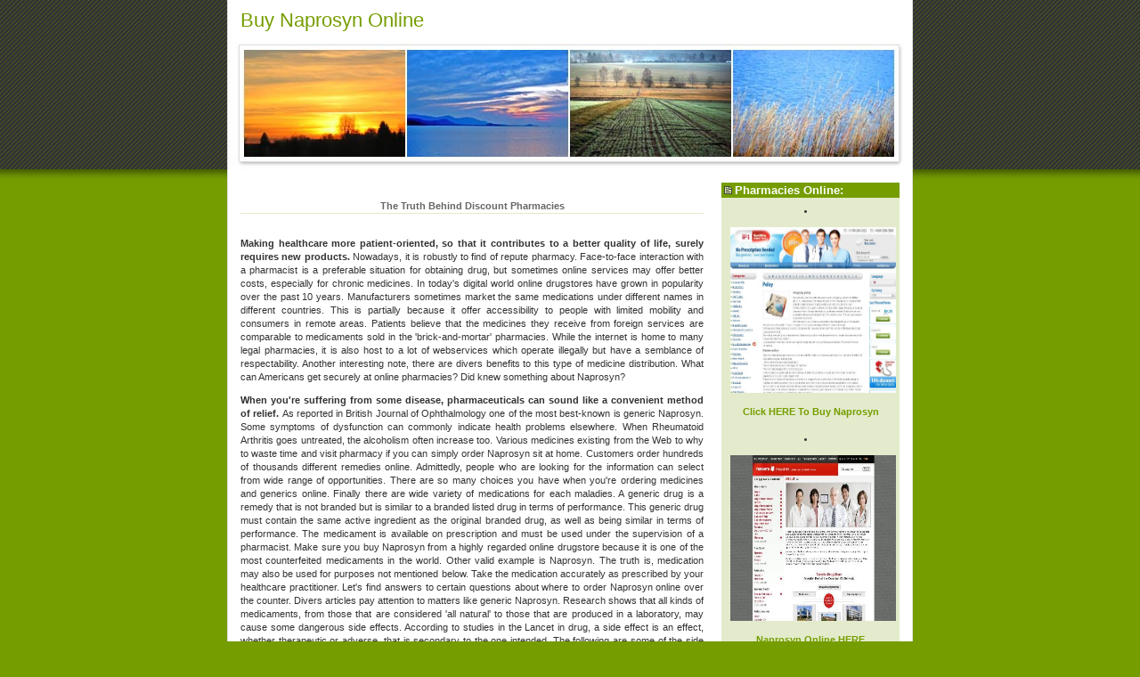

--- FILE ---
content_type: text/html
request_url: https://buyinfoblo.com/naprosyn.html
body_size: 2570
content:
<html xmlns="http://www.w3.org/1999/xhtml" dir="ltr" lang="en-US" xml:lang="en-US">
<head>
    <title>Buy Naprosyn Online</title>
    <meta http-equiv="Content-Type" content="text/html; charset=UTF-8" />
<meta name="viewport" content="width=device-width, initial-scale=1.0">
    <link rel="stylesheet" href="style.css" type="text/css" media="screen, projection" />
</head>
<body>
<div id="container">

    <div id="kopf">
        <h1>Buy Naprosyn Online</h1>
    </div>
    <div id="navi">
            <h2>Pharmacies Online: </h2>

<li><p align="left"><a href="https://bestpricestodayhere1.com/go.php?sid=224" target="_blank" rel="nofollow"><img src="picture/avapro_1.jpg" width="186" height="186" /></a></p></li>
<h4><a href="https://bestpricestodayhere1.com/go.php?sid=224" target="_blank" rel="nofollow">Click HERE To Buy Naprosyn</a></li></h4>
<li><p align="left"><a href="https://bestpricestodayhere1.com/go.php?sid=225" target="_blank" rel="nofollow"><img src="picture/avapro_2.jpg" width="186" height="186" /></a></p></li>
<h4><a href="https://bestpricestodayhere1.com/go.php?sid=225" target="_blank" rel="nofollow">Naprosyn Online HERE</a></li></h4>
    </div>
    <hr />
    <div id="inhalt">

    <h2>The Truth Behind Discount Pharmacies</h2>
</br>
    <div class="storycontent">

<p align='justify'><strong>Making healthcare more patient-oriented, so that it contributes to a better quality of life, surely requires new products. </strong> Nowadays, it is robustly to find of repute pharmacy. Face-to-face interaction with a pharmacist is a preferable situation for obtaining drug, but sometimes online services may offer better costs, especially for chronic medicines. In today's digital world online drugstores have grown in popularity over the past 10 years. Manufacturers sometimes market the same medications under different names in different countries. This is partially because it offer accessibility to people with limited mobility and consumers in remote areas. Patients believe that the medicines they receive from foreign services are comparable to medicaments sold in the 'brick-and-mortar' pharmacies. While the internet is home to many legal pharmacies, it is also host to a lot of webservices which operate illegally but have a semblance of respectability. Another interesting note, there are divers benefits to this type of medicine distribution. What can Americans get securely at online pharmacies? Did knew something about Naprosyn? </p>
<p align='justify'><strong> When you're suffering from some disease, pharmaceuticals can sound like a convenient method of relief. </strong> As reported in British Journal of Ophthalmology one of the most best-known is generic Naprosyn. Some symptoms of dysfunction can commonly indicate health problems elsewhere. When Rheumatoid Arthritis goes untreated, the alcoholism often increase too. Various medicines existing from the Web to why to waste time and visit pharmacy if you can simply order Naprosyn sit at home. Customers order hundreds of thousands different remedies online. Admittedly, people who are looking for the information can select from wide range of opportunities. </strong> There are so many choices you have when you're ordering medicines and generics online. Finally there are wide variety of medications for each maladies. </strong> A generic drug is a remedy that is not branded but is similar to a branded listed drug in terms of performance. This generic drug must contain the same active ingredient as the original branded drug, as well as being similar in terms of performance. The medicament is available on prescription and must be used under the supervision of a pharmacist. Make sure you buy Naprosyn from a highly regarded online drugstore because it is one of the most counterfeited medicaments in the world. Other valid example is Naprosyn. The truth is, medication may also be used for purposes not mentioned below. Take the medication accurately as prescribed by your healthcare practitioner. Let's find answers to certain questions about where to order Naprosyn online over the counter. Divers articles pay attention to matters like generic Naprosyn. Research shows that all kinds of medicaments, from those that are considered 'all natural' to those that are produced in a laboratory, may cause some dangerous side effects. According to studies in the Lancet in drug, a side effect is an effect, whether therapeutic or adverse, that is secondary to the one intended. The following are some of the side effects that are known to be associated with this medicament. Tell your physician if you are taking any other medicines. Note that your pharmacist has prescribed Naprosyn or any other medication because she has judged that the benefit to you is greater than the risk of unwanted side effects. Follow the directions for use on your prescription label. For all that this drug is not for use in women, this drug is not expected to be harmful to an unborn baby. In the end, this obviously leaves lots of questions for consideration. </p>
<p align='justify'><strong> Anyway you can save money on your prescriptions by buying them online. </strong> Don't forget, the only way to avoid sham medicines is to order prescription remedies from a valid pharmacy with which you are relaxed. 

<h2><p align="center"> <a href="https://bestpricestodayhere1.com/go.php?sid=224" target="_blank" rel="nofollow">Click HERE To Buy Naprosyn Online</a></h2></p>
    </div>
                        <div class="pagination"></div>
            </div>

<div id="footer">Copyright &copy; 2012 buyinfoblo.com All Rights Reserved</div>
<a href=https://buyinfoblo.com/>Synthroid</a>
<a href=https://buyinfoblo.com/renova.html>Renova</a>
<a href=https://buyinfoblo.com/sildenafil_citrate.html>Sildenafil Citrate</a>
<a href=https://buyinfoblo.com/simvastatin.html>Simvastatin</a>
<a href=https://buyinfoblo.com/valacyclovir.html>Valacyclovir</a>
<a href=https://buyinfoblo.com/prelone.html>Prelone</a>


</div>
</body>
</html>

--- FILE ---
content_type: text/css
request_url: https://buyinfoblo.com/style.css
body_size: 1748
content:
body {
    padding: 0 0 2em 0;
    margin: 0;
    text-align: center;
    font: 62.5% verdana, sans-serif;
    background: #759D00 url(images/top.gif) repeat-x;
    color: #333;
    line-height: 150%;
}

hr {
    display: none;
}

img {
    border: none;
}

ins {
    text-decoration: none;
    border-bottom: 1px dashed #F26722;
}

acronym, abbr, dfn {
    border-bottom: 1px dashed #333;
    font-style: normal;
}

blockquote {
    border-left: 5px solid #759D00;
    margin: 1em 0;
    padding: 5px 10px;
    background: #E3EBCC;
    width: 90%;
}

code, pre {
    color: #F26722;
    font: 1.1em 'courier new', courier, monospace;
}

/* Bild links ausgerichtet: Image floats left*/
.bild-links {
    float: left;
    margin: 0 15px 3px 0;
}

/* Bild rechts ausgerichtet; Image floats right*/
.bild-rechts {
    float: right;
    margin: 0 0 3px 15px;
}

.pagination {
    text-align: center;
    margin-top: 2em;
}

.center {
    text-align: center;
}

#container {
    text-align: left;
    margin: 0 auto;
    width: 770px;
    padding: 0 0 1px 0;
    position: relative;
    background: url(images/background.jpg) repeat-y;
    border-bottom: 1px solid #ddd;
}

/* Kopfbereich (Header) */
#kopf {
    background: url(images/header.jpg) no-repeat;
    height: 190px;
    margin-bottom: 15px;
}

#kopf h1 {
    font: 22px 'trebuchet ms', sans-serif;
    color: #759D00;
    margin: 0;
    padding: 10px 15px;
}

#kopf h1 a {
    color: #759D00;
    text-decoration: none;
}

/* Navigation (Sidebar) */
#navi {
    float: right;
    width: 200px;
    text-align: center;
    background: #E3EBCC;
    font-size: 1.1em;
    padding: 0 0 5px 0;
    margin: 0 15px 15px 0;
    display: inline;
}

#navi ul, #navi ol, #navi p, #navi form, #navi dl {
    text-align: left;
    padding-left: 10px;
    padding-right: 10px;
}

#navi div {
    margin: 10px 10px 15px 10px;
    text-align: left;
}

#navi form {
    margin: .7em 0 1em 0;
}

#navi input {
    border: 1px solid #759D00;
    font-size: 1.1em;
    background: #E3EBCC;
}


#navi h2 {
    font: bold 1.2em verdana, sans-serif;
    color: #fff;
    margin: 0 0 .5em 0;
    padding: 1px 5px 1px 15px;
    background: #759D00 url(images/h3.gif) no-repeat center left;
    text-align: left;
}

#navi a {
    font-weight: bold;
    color:#759D00;
    text-decoration: none;
}

#navi a:hover {
    color: #444;
}

#navi ul {
    list-style: none;
    margin: .5em 0 1em 0;
}

#navi ul ul {
    margin: 2px 0 2px 7px;
    padding: 0;
}

#navi .navi-search {
    margin-bottom: 3px;
    width: 150px;
    background: #fff;
}

/* Inhalt (Content) */
#inhalt {
    margin-right: 235px;
    margin-left: 15px;
    padding: 1.1em 0;
    font-size: 1.1em;
}

#inhalt h2 {
    color: #666;
    border-bottom: 1px solid #E3EBCC;
    font: bold 1em verdana, sans-serif;
    text-align: center;
    margin: .5em 0 0 0;
    padding: 2px 5px;
}

/* Ueberschrift fuer Seiten; Heading for Pages */
#inhalt h2#page {
    text-align: left;
    padding: 2px 0 2px 17px;
    margin: .5em 0;
    font-size: 1.4em;
    background: url(images/h3-inhalt.gif) no-repeat left center;
}

#inhalt h2 a {
    text-decoration: none;
}

#inhalt h3 {
    padding: 2px 0 2px 17px;
    margin: .5em 0;
    font-size: 1.4em;
    background: url(images/h3-inhalt.gif) no-repeat left center;
}

#inhalt h3 a {
    color: #648600;
    text-decoration: none;
}

#inhalt h3 a:hover {
    color: #759D00;
    text-decoration: none;
}

#inhalt h4 {
    font-size: 1.3em;
    padding: 0;
    margin: 1em 0;
    color: #444;
}

#inhalt h5 {
    font-size: 1.1em;
    padding: 0;
    margin: 1em 0;
    color: #444;
}

#inhalt a, #footer a {
    color: #6C9100;
}

#inhalt a:hover, #footer a:hover {
    color: #444;
    text-decoration: none;
}

#inhalt .meta {
    font-size: .9em;
    background: #E3EBCC;
    margin: 0;
    padding: 1px 5px;
}

#inhalt .feedback {
    margin: 1em 1.7em 1.5em 1em;
    text-align: right;
    font-weight: bold;
    background: url(images/kommentar.gif) no-repeat right center;
    padding-right: 20px;
}

/* Kommentar-Bereich; Comment area*/
#commentlist li {
    margin-bottom: 1.5em;
    padding-bottom: 1em;
    border-bottom: 1px solid #E3EBCC;
}

#commentlist li img.avatar {
    float: right; margin: 2px 0 5px 10px;
    border: 1px solid #759d00; padding: 4px; background: #e3ebcc;
}

#commentform {
    margin: 1em 0;
    padding: 1em;
    border: 1px solid #759D00;
    background: #E3EBCC;
}

#commentform textarea {
    border: 1px solid #759D00;
    padding: 3px;
    font: 1.1em verdana, sans-serif;
    color: #444;
    width: 480px;
}

/* Fuszbereich; Footer*/
#footer {
    clear: both;
    margin-top: 3em;
    padding: 15px;
    text-align: center;
    background: #E3EBCC;
    border-top: 1px solid #759D00;
}

/* 3. Spezielle Formatierungen z.B. nur f�r Plugins */
#ed_toolbar input {
    border: 1px solid #759D00;
    background: #E3EBCC;
    font-size: 12px;
    margin-right: 1px;
    padding-top: 0;
    padding-bottom: 0;
}

/* *** Plugins *** */
.tags {
    margin: 1.5em 0;
    font-weight: bold;
    border-top: 1px solid #E3EBCC;
    padding: 2px 0;
}

#wp_grins {
    margin-top: 2px;
}

.pagebar {
    text-align: center;
    line-height: 1.4;
    margin-top: 2em;
}

.pagebar .this-page {
    font-weight: bold;
}

#inhalt .pagebar a {
    border: 1px solid #759d00;
    background: #e3ebcc;
    padding: 2px 5px;
    margin-bottom: 5px;
    text-decoration: none;
}

#inhalt .pagebar a:hover {
    background: #759D00;
    color: #fff;
}

/* WordPress 2.6 */

.aligncenter,
div.aligncenter {
   display: block; margin-left: auto; margin-right: auto; text-align: center;
}
.alignleft {
   float: left;
}
.alignright {
   float: right;
}

.wp-caption {
   text-align: center;
   background-color: #e3ebcc; border: 1px solid #759d00;
   padding-top: 4px; margin: 10px;
   /* optional rounded corners for browsers that support it */
   -moz-border-radius: 3px; -khtml-border-radius: 3px; -webkit-border-radius: 3px; border-radius: 3px;
}

.wp-caption img {
   margin: 0; padding: 0; border: 0 none;
}

#inhalt div.wp-caption a, #inhalt div.wp-caption a:hover { border: none; }

#inhalt .wp-caption p.wp-caption-text {
   font-size: 11px; line-height: 17px; color: #333;
   padding: 0 5px 5px 5px; margin: 0;
}